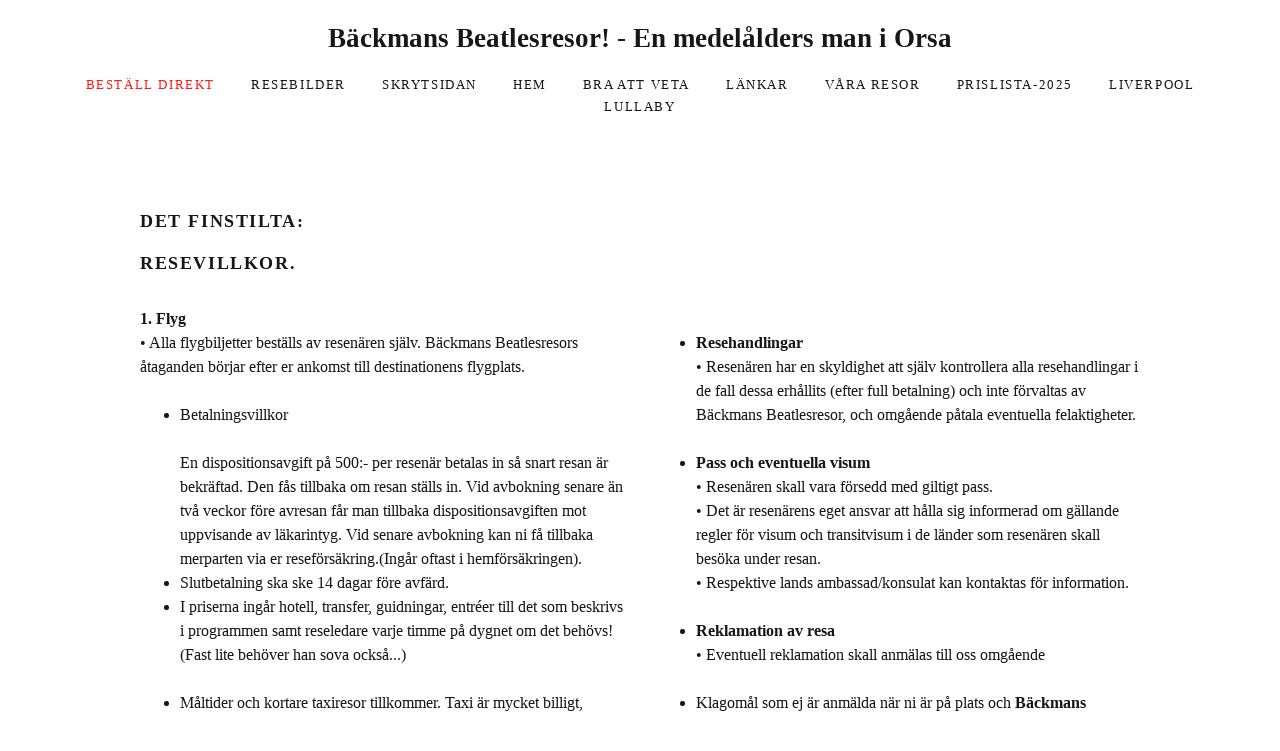

--- FILE ---
content_type: text/html; charset=utf-8
request_url: https://www.beatlesresor.se/Det-finstilta-Resevillkor.php
body_size: 17211
content:
<!DOCTYPE html>
<!--[if lt IE 7]>      <html class="no-js lt-ie9 lt-ie8 lt-ie7"> <![endif]-->
<!--[if IE 7]>         <html class="no-js lt-ie9 lt-ie8"> <![endif]-->
<!--[if IE 8]>         <html class="no-js lt-ie9"> <![endif]-->
<!--[if gt IE 8]><!--> <html class="no-js"> <!--<![endif]-->
    <head>
        <meta name="viewport" content="width=device-width, initial-scale=1.0">

        <!-- normalize and html5 boilerplate resets -->
        <link rel="stylesheet" href="templates/Skyline_v2/resources/css/reset.css">
        <link rel="stylesheet" href="templates/Skyline_v2/resources/css/less.build.css">

        <!--[if lte IE 9]>
        <script src="templates/Skyline_v2/resources/js/html5shiv.js"></script>
        <script src="templates/Skyline_v2/resources/js/html5shiv-printshiv.js"></script>

        <![endif]-->

        <meta http-equiv="content-type" content="text/html; charset=utf-8" />


<title>Bäckmans Beatlesresor!</title>



<meta name="description" content="" />
<meta name="keywords" content="" />

  <link href="resources/beatlesresor.jpg" rel="shortcut icon" type="image/x-icon" />
  <link href="resources/beatlesresor.jpg" rel="icon" type="image/x-icon" />

  
  <!-- Start of user defined header tracking codes -->
  <!-- Global site tag (gtag.js) - Google Analytics -->
<script async src="https://www.googletagmanager.com/gtag/js?id=G-GP1R8L9PQ8"></script>
<script>
  window.dataLayer = window.dataLayer || [];
  function gtag(){dataLayer.push(arguments);}
  gtag('js', new Date());

  gtag('config', 'G-GP1R8L9PQ8');
</script>
  <!-- End of user defined header tracking codes -->


  <style type="text/css" id="styleCSS">
    /*
    Some Style Themes enhanced with background textures provided by http://subtlepatterns.com/
*/
body {
    
    
    background-repeat: repeat;
    background-attachment: fixed;
    background-position: top left;
    background-size: auto;
}

/* IOS devices 'bgd-att: fixed' solution */
@media only screen and (max-device-width: 1366px) {
    .bgd-attachment-fixed {
        background-image: none;
    }
    .bgd-attachment-fixed:after {
        content: '';
        position: fixed;
        top: 0;
        left: 0;
        right: 0;
        width: 100%;
        height: 100%;
        
        background-repeat: repeat;
        background-position: top left;
        background-size: auto;
        z-index: -2;
    }
}

.Text_2_Default,
.yola_heading_container {
  word-wrap: break-word;
}

.yola_bg_overlay {
    display:table;
    table-layout: fixed;
    position:absolute;
    min-height: 100%;
    min-width: 100%;
    width:100%;
    height:100%;
}
.yola_outer_content_wrapper {
    
    padding-right: 0px;
    
    padding-left: 0px;
}
.yola_inner_bg_overlay {
    width:100%;
    min-height: 100vh;
    display: table-cell;
    
    vertical-align: top;
}
.yola_outer_heading_wrap {
    width:100%;
    text-align: center;
}
.yola_heading_container {
    margin: 0 auto;
    
    	background-color: #ffffff;

}
.yola_inner_heading_wrap {
    margin: 0 auto;
    max-width: 1280px;
}
.yola_innermost_heading_wrap {
    padding-left:0;
    padding-right:0;
    margin: 0 auto;
    padding-top: 0.9rem;
    padding-bottom: 0.9rem;
}
.yola_inner_heading_wrap.top nav,
.yola_inner_heading_wrap.top div#yola_heading_block,
.yola_inner_heading_wrap.bottom nav,
.yola_inner_heading_wrap.bottom div#yola_heading_block {
    padding-left: 3rem;
    padding-right: 3rem;
}
.yola_inner_heading_wrap.left .yola_innermost_heading_wrap,
.yola_inner_heading_wrap.right .yola_innermost_heading_wrap {
    padding-left: 3rem;
    padding-right: 3rem;
}
.yola_inner_heading_wrap h1 {
    margin: 0;
}
#yola_nav_block {
    height: 100%;
}
#yola_nav_block nav {
    text-align: center;
    	background-color: #ffffff;

}
#yola_nav_block nav ul{
    display:inline;
}
.yola_inner_heading_wrap.left #yola_heading_block {
    float:left;
}
.yola_inner_heading_wrap.right #yola_heading_block {
    float:right;
}
.yola_inner_heading_wrap.top #yola_nav_block {
    padding:0.9rem 0 0 0;
}
.yola_inner_heading_wrap.right #yola_nav_block {
    float:left;
    padding:0.9rem 0 0 0;
}
.yola_inner_heading_wrap.bottom #yola_nav_block {
    padding:0 0 0.9rem 0;
}
.yola_inner_heading_wrap.left #yola_nav_block {
    float:right;
    padding:0.9rem 0 0 0;
}
.yola_banner_wrap {
    background-attachment: scroll;
    text-align: center;
    margin: 0 auto;
    
    display: none;
    background-position: top left;
    background-size: auto;
    background-repeat: repeat-x;
    background-image: url(templates/Skyline_v2/resources/images/banner_frame.png);
    
}
.yola_inner_banner_wrap {
    padding-left:0;
    padding-right:0;
    padding-top: 0.5rem;
    padding-bottom: 0.5rem;
    
}
.yola_innermost_banner_wrap {
    margin: 0 auto;
    
}
.yola_inner_nav_wrap {
    margin: 0 auto;
    
}
.yola_banner_wrap nav ul.sys_navigation {
    text-align: center;
    padding-top:0.9rem;
    padding-bottom:0.9rem;
}
.yola_banner_wrap h1 {
    margin:0;
    text-align: center;
}
.yola_site_tagline {
    padding-top:0;
    padding-bottom:0;
    font-family: 'Montserrat';
    font-size: 5rem;
    color: #171717;
    text-decoration: none;
    letter-spacing: 0px;
    line-height: 1.5em;
    text-transform: none;
    text-align: left;
    padding-right: 3rem;
    padding-left: 3rem;

}
.yola_site_tagline span {
    display: inline-block;
    
    
    
    
    
}
ul.sys_navigation {
    margin: 0;
    padding: 0;
    text-align: center;
}
ul.sys_navigation li {
    display: inline;
    list-style: none;
    margin:0 2rem 0 0;
}
.yola_inner_heading_wrap ul.sys_navigation li:last-child {
    margin:0;
}
ul.sys_navigation li a{
    text-decoration: none;
}

div.ys_submenu {
    margin-top: 8px;
}

.yola_content_wrap {
    margin:0 auto;
    
    
}
.yola_content_column {
    margin:0 auto;
    
}

.yola_inner_content_column {
    margin:0 auto;

    
    
    
    
}
.yola_inner_footer_wrap {
    padding: 0 20px;
}
div[id*='sys_region_'] {
    padding-left: 0 ! important;
    padding-right: 0 ! important;
}
.yola_site_logo {
    
    max-width:100%;
}
#sys_heading.yola_hide_logo img {
    display:none;
}
#sys_heading.yola_hide_logo span {
    display:inline;
}
a#sys_heading.yola_show_logo {
    font-size:14px;
}
#sys_heading.yola_show_logo img {
    display:inline;
}
#sys_heading.yola_show_logo span {
    display:none;
}
.yola_footer_wrap {
    margin:0 auto;
    
    	background-color: #171717;

}
.yola_footer_column {
    margin:0 auto;
    
    display: none;
}
footer {
    padding-top: 2.5rem;
    padding-right: 3rem;
    padding-bottom: 2.5rem;
    padding-left: 3rem;
    font-family: 'Montserrat';
    font-size: 1rem;
    color: #ffffff;
    line-height: 1.5em;
    letter-spacing: 0px;
    text-transform: none;

}
span.yola_footer_socialbuttons {
    display:inline-block;
    line-height:0;
    margin:0;
    padding:0;
    display:inline-block;
    position:static;
    float:left;
    width:146px;
    height:20px;
    display: none;
}
.sys_yola_form .submit,
.sys_yola_form input.text,
.sys_yola_form input.email,
.sys_yola_form input.tel,
.sys_yola_form input.url,
.sys_yola_form textarea {
    font-family: 'Montserrat';
    font-size: 1rem;
    line-height: 1.5em;
    letter-spacing: 0px;
    text-transform: none;
}
div.sys_yola_form {
    padding:0 !important;
}
div.sys_yola_form form {
    margin:0 !important;
    padding:0 !important;
}
.sys_layout h2, .sys_txt h2, .sys_layout h3, .sys_txt h3, .sys_layout h4, .sys_txt h4, .sys_layout h5, .sys_txt h5, .sys_layout h6, .sys_txt h6, .sys_layout p, .sys_txt p {
    margin-top:0;
}
div[id*='sys_region_'] {
    padding:0 !important;
}
.sys_layout blockquote {
  margin-top: 10px;
  margin-bottom: 10px;
  margin-left: 50px;
  padding-left: 15px;
  border-left: 3px solid #171717;;
  font-size: 1rem;
  font-style: italic;
  color: #171717;
  
  line-height: 1.5em;
  letter-spacing: 0px;
  text-transform: none;
}
.sys_layout blockquote,
.sys_layout blockquote h1,
.sys_layout blockquote h2,
.sys_layout blockquote h3,
.sys_layout blockquote h4,
.sys_layout blockquote h5,
.sys_layout blockquote h6,
.sys_layout blockquote p {
    font-family: 'Montserrat';
}
.sys_layout p,.sys_layout pre {margin:0 0 1.5em 0}
.sys_layout h2,.sys_layout h3,.sys_layout h4,.sys_layout h5,.sys_layout h6 { margin:0 0 0.5em 0 }
.sys_layout dl, .sys_layout menu,.sys_layout ol,.sys_layout ul{margin:0 0 1.5em 0}

.mob_menu {
    display: none;
}

.new-text-widget img, .old_text_widget img {
    max-width: 100%;
}


@media only screen and (max-width : 736px) {
    html {
        font-size: 80%;
    }

    body .m_inherit_width {
        width: inherit;
    }

    .small_device_hide {
        opacity: 0;
    }

    /* Remove display table so that fixefox can understand max-width */
    .yola_bg_overlay, .yola_inner_bg_overlay {
       display: block;
    }

    /* Zero out padding of the heading wrapper */
    .yola_inner_heading_wrap.top .yola_innermost_heading_wrap,
    .yola_inner_heading_wrap.bottom .yola_innermost_heading_wrap,
    .yola_inner_heading_wrap.left .yola_innermost_heading_wrap,
    .yola_inner_heading_wrap.right .yola_innermost_heading_wrap {
        padding-left: 0;
        padding-right: 0;
    }

    /* Make all image widgets center aligned */
    .Image_Default img {
        display: block;
        margin: 0 auto;
    }

    /* Center button widgets in column dividers */
    .column_divider .sys_button {
        text-align: center;
    }

    /* Make column dividers snap to one over another */
    .yola_inner_heading_wrap.left #yola_heading_block, .yola_inner_heading_wrap.right #yola_heading_block {
        float: none;
    }

    #sys_heading {
        word-wrap: break-word;
        word-break: break-word;
    }

    body .column_divider .left, body .column_divider .right {
        width: 100%;
        padding-left: 0;
        padding-right: 0;
    }

    .mob_menu a:visited {
        color: #fff;
    }

    .mob_menu {
        display: block;
        z-index: 1;
        ;
        background: rgba(255,255,255,1.00);;
        background: rgba(255,255,255,1.00);;
    }

    .mob_menu.menu_open {
        position: absolute;
        min-height: 100%;
        padding: 1rem 0 0 0;
        margin: 0;
        top: 0;
        left: 0;
        right: 0;
    }

    .yola_outer_content_wrapper {
        display: block;
        padding-top: 0;
    }

    .mob_menu_overlay {
        display: none;
        text-transform: uppercase;
    }

    .menu_open .mob_menu_overlay  {
        display: block;
    }

    .mob_menu_toggle {
        display: block;
        padding-top: 5%;
        padding-bottom: 6%;
        text-align: center;
        color: #666;
        cursor: pointer;
    }
    .mob_submenu_toggle {
        list-style: none;
        text-align: center;
        padding: 0;
        margin: 0;
    }

    .new-text-widget img, .old_text_widget img {
        height: auto;
    }

    #sys_heading span {
        font-size: 35px;
    }
    .sys_navigation {
        display: none;
    }

    .mobile_ham {
        stroke: #171717;
    }

    .mobile_quit {
        display: none;
    }

    .menu_open .mobile_ham {
        display: none;
    }

    .menu_open .mobile_quit {
        display: inline;
        stroke: #171717;
    }

    .mob_menu_list {
        font-family: 'Montserrat';
        font-weight: lighter;
        margin: 0;
        font-size: 2.2em;
        line-height: 2;
        letter-spacing: 0.1em;
        list-style: none;
        text-align: center;
        padding: 0;
        -webkit-animation-duration: .2s;
        -webkit-animation-fill-mode: both;
        -webkit-animation-name: fadeInUp;
        -moz-animation-duration: .2s;
        -moz-animation-fill-mode: both;
        -moz-animation-name: fadeInUp;
        -o-animation-duration: .2s;
        -o-animation-fill-mode: both;
        -o-animation-name: fadeInUp;
        animation-duration: .2s;
        animation-fill-mode: both;
        animation-name: fadeInUp;
    }

    .mob_menu_overlay .mob_menu_list a {
        color: #171717;
    }

    .mob_more_toggle {
        display: inline-block;
        cursor: pointer;
        background: none;
        border: none;
        outline: none;
        margin-left: 8px;
        stroke: #171717;
    }

    .up_arrow {
        display: none;
    }

    .sub_menu_open svg .down_arrow {
        display: none;
    }

    .sub_menu_open .up_arrow {
        display: inline;
    }

    .mob_menu_overlay .mob_menu_list .selected a {
        color: #ff1919;
    }

    .sub_menu_open a {
        color: #ff1919;
    }

    .mob_menu_list .sub_menu_open a {
        color: #ff1919;
    }

    .sub_menu_open .mob_more_toggle {
        stroke: #ff1919;
    }

    .mob_submenu_list {
        font-family: 'Montserrat';
        font-weight: lighter;
        list-style: none;
        text-align: center;
        padding: 0 0 5% 0;
        margin: 0;
        line-height: 1.6;
        display: none;
        -webkit-animation-duration: .2s;
        -webkit-animation-fill-mode: both;
        -webkit-animation-name: fadeInUp;
        -moz-animation-duration: .2s;
        -moz-animation-fill-mode: both;
        -moz-animation-name: fadeInUp;
        -o-animation-duration: .2s;
        -o-animation-fill-mode: both;
        -o-animation-name: fadeInUp;
        animation-duration: .2s;
        animation-fill-mode: both
        animation-name: fadeInUp;
    }

    .sub_menu_open .mob_submenu_list{
        display: block;
    }

    .mob_submenu_items {
        font-size: 0.75em;
    }
    .mob_menu_list .mob_nav_selected {
        color: #ff1919;
    }

    .menu_open ~ .yola_outer_content_wrapper {
        display: none;
    }

    @-webkit-keyframes fadeInUp {
      0% {
        opacity: 0;
        -webkit-transform: translate3d(0, 100%, 0);
        transform: translate3d(0, 100%, 0);
      }
      100% {
        opacity: 1;
        -webkit-transform: none;
        transform: none;
      }
    }

    @-moz-keyframes fadeInUp {
      0% {
        opacity: 0;
        -moz-transform: translate3d(0, 100%, 0);
        transform: translate3d(0, 100%, 0);
      }
      100% {
        opacity: 1;
        -moz-transform: none;
        transform: none;
      }
    }

    @-o-keyframes fadeInUp {
      0% {
        opacity: 0;
        -o-transform: translate3d(0, 100%, 0);
        transform: translate3d(0, 100%, 0);
      }
      100% {
        opacity: 1;
        -o-transform: none;
        transform: none;
      }
    }

    @keyframes fadeInUp {
      0% {
        opacity: 0;
        transform: translate3d(0, 100%, 0);
      }
      100% {
        opacity: 1;
        transform: none;
      }
    }
}


  </style>


<script src="//ajax.googleapis.com/ajax/libs/webfont/1.4.2/webfont.js" type="text/javascript"></script>

      <style type="text/css">
      @import url("//fonts.sitebuilderhost.net/css?family=Montserrat%3Aregular%2C500%2C600%2C400|Work+Sans%3Aregular%2C400&subset=latin,latin-ext");
    </style>
  
  <style type="text/css" id="styleOverrides">
    /* ======================
*
*  Site Style Settings
*
=========================*/
/* Paragraph text (p) */

.content p, #content p, .HTML_Default p, .Text_Default p, .sys_txt p, .sys_txt a, .sys_layout p, .sys_txt, .sys_layout  {
    font-family: 'Montserrat';
    
    font-size: 1rem;
    color: #171717;
    line-height: 1.5em;
    letter-spacing: 0px;
    text-transform: none;
}

/* Navigation */
.sys_navigation a, .ys_menu_2, div#menu ul, div#menu ul li a, ul.sys_navigation li a, div.sys_navigation ul li.selected a, div.sys_navigation ul li a, #navigation li a, div.ys_menu ul a:link, div.ys_menu ul a:visited, div.ys_nav ul li a, #sys_banner ul li a {
    font-family: 'Montserrat';
    font-weight: 500;
    font-size: 0.8rem;
    color: #171717;
    text-decoration: none;
    letter-spacing: 0.1rem;
    line-height: 1.2em;
    text-transform: uppercase;
}


/* Navigation:selected */
div.sys_navigation ul li.selected a, div#menu ul li.selected a, #navigation li.selected a, div.ys_menu ul li.selected a:link, div.ys_menu ul li.selected a:visited, div.ys_nav ul li.selected a, #sys_banner ul li.selected a {
    color: #ff1919;
}

/* Navigation:hover */
div.sys_navigation ul li a:hover, div#menu ul li a:hover, #navigation li a:hover, div.ys_menu ul a:hover, div.ys_nav ul li a:hover, div.ys_menu ul li a:hover, #sys_banner ul li a:hover {
    color: #ff1919;
}

/* Site Title */
#sys_heading, a#sys_heading, #sys_banner h1 a, #header h1 a, div#heading h1 a {
    font-family: 'Montserrat';
    font-weight: 600;
    font-size: 1.7rem;
    color: #171717;
    text-decoration: none;
    letter-spacing: 0rem;
    line-height: 1.2em;
    text-transform: none;
}

/* Hyperlinks (a, a:hover, a:visited) */
a, .sys_txt a:link, .sys_layout a:link {color: #f50c4a;}
a, .sys_txt a:link, .sys_layout a:link {text-decoration: underline;}
a:visited, .sys_txt a:visited, .sys_layout a:visited {color: #f7eded;}
a:hover, .sys_txt a:hover, .sys_layout a:hover {color: #ff1919;}
a:hover, .sys_txt a:hover, .sys_layout a:hover {text-decoration: underline;}

/* Headings (h2, h3, h4, h5, h6) */
.sys_layout h2, .sys_txt h2 {
    font-family: 'Montserrat';
    font-weight: 600;
    font-size: 4rem;
    color: #171717;
    text-decoration: none;
    letter-spacing: 0px;
    line-height: 1em;
    text-transform: none;
}

.sys_layout h2 a, .sys_layout h2 a:link, .sys_layout h2 a:hover, .sys_layout h2 a:visited {
    font-family: 'Montserrat';
    font-weight: 600;
    font-size: 4rem;
    color: #171717;
    letter-spacing: 0px;
    line-height: 1em;
    text-transform: none;
}

.sys_layout h3, .sys_txt h3 {
    font-family: 'Montserrat';
    font-weight: 500;
    font-size: 3rem;
    color: #171717;
    text-decoration: none;
    letter-spacing: 0px;
    line-height: 1.1em;
    text-transform: none;
}

.sys_layout h3 a, .sys_layout h3 a:link, .sys_layout h3 a:hover, .sys_layout h3 a:visited {
    font-family: 'Montserrat';
    font-weight: 500;
    font-size: 3rem;
    color: #171717;
    letter-spacing: 0px;
    line-height: 1.1em;
    text-transform: none;
}

.sys_layout h4, .sys_txt h4 {
    font-family: 'Montserrat';
    
    font-size: 2.2rem;
    color: #171717;
    text-decoration: none;
    letter-spacing: 0px;
    line-height: 1.1em;
    text-transform: none;
}

.sys_layout h4 a, .sys_layout h4 a:link, .sys_layout h4 a:hover, .sys_layout h4 a:visited {
    font-family: 'Montserrat';
    
    font-size: 2.2rem;
    color: #171717;
    letter-spacing: 0px;
    line-height: 1.1em;
    text-transform: none;
}

.sys_layout h5, .sys_txt h5 {
    font-family: 'Montserrat';
    font-weight: 600;
    font-size: 1.1rem;
    color: #171717;
    text-decoration: none;
    letter-spacing: 0.1rem;
    line-height: 1.2em;
    text-transform: uppercase;
}

.sys_layout h5 a, .sys_layout h5 a:link, .sys_layout h5 a:hover, .sys_layout h5 a:visited {
    font-family: 'Montserrat';
    font-weight: 600;
    font-size: 1.1rem;
    color: #171717;
    letter-spacing: 0.1rem;
    line-height: 1.2em;
    text-transform: uppercase;
}

.sys_layout h6, .sys_txt h6 {
    font-family: 'Montserrat';
    font-weight: 600;
    font-size: 1.2rem;
    color: #e5f013;
    text-decoration: none;
    letter-spacing: 0px;
    line-height: 1.2em;
    text-transform: none;
}

.sys_layout h6 a, .sys_layout h6 a:link, .sys_layout h6 a:hover, .sys_layout h6 a:visited {
    font-family: 'Montserrat';
    font-weight: 600;
    font-size: 1.2rem;
    color: #e5f013;
    letter-spacing: 0px;
    line-height: 1.2em;
    text-transform: none;
}

/*button widget*/
.sys_layout .sys_button a, .sys_layout .sys_button a:link, .sys_layout .sys_button a:visited {
    display:inline-block;
    text-decoration: none;
}
.sys_layout .sys_button a:link, .sys_layout .sys_button a:visited {
    cursor:pointer;
}
.sys_layout .sys_button a {
    cursor:default;
}

.sys_layout .sys_button.square a, .sys_layout .sys_button.square a:link {
    border-radius:0px;
}
.sys_layout .sys_button.rounded a, .sys_layout .sys_button.rounded a:link {
    border-radius:3px;
}
.sys_layout .sys_button.pill a, .sys_layout .sys_button.pill a:link {
    border-radius:90px;
}

/*button sizes*/
.sys_layout .sys_button.small a, .sys_layout .sys_button.small a:link, .sys_layout .sys_button.small a:visited {font-family: 'Montserrat';font-size: 0.8rem;line-height: 1.2em;letter-spacing: 0.1rem;text-transform: uppercase;padding-top:1rem;padding-bottom:1rem;padding-left:2rem;padding-right:2rem;}
.sys_layout .sys_button.medium a, .sys_layout .sys_button.medium a:link, .sys_layout .sys_button.medium a:visited {font-family: 'Work Sans';font-weight: 400;font-size: 0.9rem;line-height: 1.7em;letter-spacing: 0.1rem;text-transform: uppercase;padding-top:1rem;padding-bottom:1rem;padding-left:2.5rem;padding-right:2.5rem;}
.sys_layout .sys_button.large a, .sys_layout .sys_button.large a:link, .sys_layout .sys_button.large a:visited {font-family: 'Montserrat';font-size: 1rem;line-height: 1.2em;letter-spacing: 0.1rem;text-transform: uppercase;padding-top:1.5rem;padding-bottom:1.5rem;padding-left:3rem;padding-right:3rem;}

/*button styles:small*/
.sys_layout .sys_button.small.outline a, .sys_layout .sys_button.small.outline a:link {
    border-color:rgba(23,23,23,1.00);
    color: rgba(23,23,23,1.00);
    border-style: solid;
    border-width: 2px;
}
.sys_layout .sys_button.small.outline a:visited {
    color: rgba(23,23,23,1.00);
}
.sys_layout .sys_button.small.solid a, .sys_layout .sys_button.small.solid a:link {
    	background-color: #171717;

    color: #ffffff;
    border-color:rgba(23,23,23,1.00);
    border-style: solid;
    border-width: 2px;
}
.sys_layout .sys_button.small.solid a:visited {
    color: #ffffff;
}
.sys_layout .sys_button.small.outline a:hover {
    background-color: rgba(23,23,23,1.00);
    color: #ffffff;
    text-decoration: none;
}

/*button styles:medium*/
.sys_layout .sys_button.medium.outline a, .sys_layout .sys_button.medium.outline a:link {
    border-color:rgba(23,23,23,1.00);
    color: rgba(23,23,23,1.00);
    border-style: solid;
    border-width: 2px;
}
.sys_layout .sys_button.medium.outline a:visited {
    color: rgba(23,23,23,1.00);
}
.sys_layout .sys_button.medium.solid a, .sys_layout .sys_button.medium.solid a:link {
    	background-color: #171717;

    color: #ffffff;
    border-color:rgba(23,23,23,1.00);
    border-style: solid;
    border-width: 2px;
}
.sys_layout .sys_button.medium.solid a:visited {
    color: #ffffff;
}
.sys_layout .sys_button.medium.outline a:hover {
    background-color: rgba(23,23,23,1.00);
    color: #ffffff;
    text-decoration: none;
}
/*button styles:large*/
.sys_layout .sys_button.large.outline a, .sys_layout .sys_button.large.outline a:link {
    border-color:rgba(23,23,23,1.00);
    color: rgba(23,23,23,1.00);
    border-style: solid;
    border-width: 2px;
}
.sys_layout .sys_button.large.outline a:visited {
    color: rgba(23,23,23,1.00);
}
.sys_layout .sys_button.large.solid a, .sys_layout .sys_button.large.solid a:link {
    	background-color: #171717;

    color: #ffffff;
    border-color:rgba(23,23,23,1.00);
    border-style: solid;
    border-width: 2px;
}
.sys_layout .sys_button.large.solid a:visited {
    color: #ffffff;
}
.sys_layout .sys_button.large.outline a:hover {
    background-color: rgba(23,23,23,1.00);
    color: #ffffff;
    text-decoration: none;
}

.sys_layout .sys_button.solid a:hover {
    text-decoration: none;
    opacity: .8;
}  </style>

  



<script type="text/javascript" src="//ajax.googleapis.com/ajax/libs/jquery/1.11.1/jquery.min.js"></script>
<script type="text/javascript">window.jQuery || document.write('<script src="/components/bower_components/jquery/dist/jquery.js"><\/script>')</script>
<link rel="stylesheet" type="text/css" href="classes/commons/resources/flyoutmenu/flyoutmenu.css?1001144" />
<script type="text/javascript" src="classes/commons/resources/flyoutmenu/flyoutmenu.js?1001144"></script>
<link rel="stylesheet" type="text/css" href="classes/commons/resources/global/global.css?1001144" />


<script type="text/javascript">
  var swRegisterManager = {
    goals: [],
    add: function(swGoalRegister) {
      this.goals.push(swGoalRegister);
    },
    registerGoals: function() {
      while(this.goals.length) {
        this.goals.shift().call();
      }
    }
  };

  window.swPostRegister = swRegisterManager.registerGoals.bind(swRegisterManager);
</script>

  
  
  
  
  
  
  
  

    </head>
    <body lang="sv" class="bgd-attachment-fixed">
        
        <div id="sys_background" class="yola_bg_overlay">
            <div class="yola_inner_bg_overlay">
                <div class="yola_outer_content_wrapper">
                    <header role="header">
                        <div class="yola_outer_heading_wrap">
                            <div class="yola_heading_container">
                                <div class="yola_inner_heading_wrap top">
                                    <div class="yola_innermost_heading_wrap">
                                                                                <nav class="mob_menu">
                                            <div class="mob_menu_toggle"><!--Mobile Nav Toggle-->
                                                <svg class="mobile_ham" width="40" height="25">
                                                  <line x1="0" y1="3" x2="40" y2="3" stroke-width="2"/>
                                                  <line x1="0" y1="13" x2="40" y2="13" stroke-width="2"/>
                                                  <line x1="0" y1="23" x2="40" y2="23" stroke-width="2"/>
                                                </svg>
                                                <svg class="mobile_quit" width="26" height="50">
                                                    <line x1="0" y1="1" x2="26" y2="25" stroke-width="2"/>
                                                    <line x1="0" y1="25" x2="26" y2="1" stroke-width="2"/>
                                                </svg>
                                            </div>
                                            <div class="mob_menu_overlay"> <!--Mobile Nav Overlay-->
                                                <ul class="mob_menu_list">
      <li class="selected">
      <a href="Beställ-direkt.php" title="Best&auml;ll direkt">Best&auml;ll direkt</a>
              <svg class="mob_more_toggle" x="0px" y="0px" height="24" width="24" viewBox="0 0 24 24" enable-background="new 0 0 24 24" xml:space="preserve">
          <circle cx="12" cy="12" r="11" stroke-width="1.5" fill="none" />
          <line class="down_arrow" x1="5" y1="10" x2="12" y2="17" stroke-width="2" />
          <line class="down_arrow" x1="12" y1="17" x2="19" y2="10" stroke-width="2" />
          <line class="up_arrow" x1="5" y1="15" x2="12" y2="8" stroke-width="2" />
          <line class="up_arrow" x1="12" y1="8" x2="19" y2="15" stroke-width="2" />
        </svg>
        <ul class="mob_submenu_list">
                      <li>
              <a class="mob_submenu_items" href="contact.php" title="Kontakt">Kontakt</a>
            </li>
                      <li>
              <a class="mob_submenu_items" href="Det-finstilta-Resevillkor.php" title="Det finstilta Resevillkor">Det finstilta Resevillkor</a>
            </li>
                  </ul>
            </li>
      <li class="">
      <a href="Resebilder.php" title="Resebilder">Resebilder</a>
          </li>
      <li class="">
      <a href="Skrytsidan.php" title="Skrytsidan">Skrytsidan</a>
          </li>
      <li class="">
      <a href="./" title="Hem">Hem</a>
          </li>
      <li class="">
      <a href="Bra-att-veta.php" title="Bra att veta">Bra att veta</a>
          </li>
      <li class="">
      <a href="Länkar.php" title="L&auml;nkar">L&auml;nkar</a>
          </li>
      <li class="">
      <a href="våra-resor.php" title="V&aring;ra resor">V&aring;ra resor</a>
              <svg class="mob_more_toggle" x="0px" y="0px" height="24" width="24" viewBox="0 0 24 24" enable-background="new 0 0 24 24" xml:space="preserve">
          <circle cx="12" cy="12" r="11" stroke-width="1.5" fill="none" />
          <line class="down_arrow" x1="5" y1="10" x2="12" y2="17" stroke-width="2" />
          <line class="down_arrow" x1="12" y1="17" x2="19" y2="10" stroke-width="2" />
          <line class="up_arrow" x1="5" y1="15" x2="12" y2="8" stroke-width="2" />
          <line class="up_arrow" x1="12" y1="8" x2="19" y2="15" stroke-width="2" />
        </svg>
        <ul class="mob_submenu_list">
                      <li>
              <a class="mob_submenu_items" href="London-Liverpool-i-Beatles-fotspår.php" title="London-Liverpool i Beatles fotsp&aring;r">London-Liverpool i Beatles fotsp&aring;r</a>
            </li>
                      <li>
              <a class="mob_submenu_items" href="Totally-Liverpool.php" title="Totally Liverpool">Totally Liverpool</a>
            </li>
                      <li>
              <a class="mob_submenu_items" href="the-kinks´-london.php" title="The-Kinks&acute;-London">The-Kinks&acute;-London</a>
            </li>
                      <li>
              <a class="mob_submenu_items" href="På-Begäran-resor.php" title="P&aring; Beg&auml;ran-resor">P&aring; Beg&auml;ran-resor</a>
            </li>
                  </ul>
            </li>
      <li class="">
      <a href="prislista-2025.php" title="prislista-2025">prislista-2025</a>
          </li>
      <li class="">
      <a href="Liverpool-Lullaby.php" title="Liverpool Lullaby">Liverpool Lullaby</a>
              <svg class="mob_more_toggle" x="0px" y="0px" height="24" width="24" viewBox="0 0 24 24" enable-background="new 0 0 24 24" xml:space="preserve">
          <circle cx="12" cy="12" r="11" stroke-width="1.5" fill="none" />
          <line class="down_arrow" x1="5" y1="10" x2="12" y2="17" stroke-width="2" />
          <line class="down_arrow" x1="12" y1="17" x2="19" y2="10" stroke-width="2" />
          <line class="up_arrow" x1="5" y1="15" x2="12" y2="8" stroke-width="2" />
          <line class="up_arrow" x1="12" y1="8" x2="19" y2="15" stroke-width="2" />
        </svg>
        <ul class="mob_submenu_list">
                      <li>
              <a class="mob_submenu_items" href="Språket-Scouse.php" title="Spr&aring;ket Scouse">Spr&aring;ket Scouse</a>
            </li>
                      <li>
              <a class="mob_submenu_items" href="Vikingarna-var-scousers.php" title="Vikingarna var scousers">Vikingarna var scousers</a>
            </li>
                      <li>
              <a class="mob_submenu_items" href="Lerpolen-eller.php" title="Lerpolen eller">Lerpolen eller</a>
            </li>
                      <li>
              <a class="mob_submenu_items" href="Liverbirds.php" title="Liverbirds">Liverbirds</a>
            </li>
                      <li>
              <a class="mob_submenu_items" href="Amerikanska-inbördeskriget-avslutades-i-Liverpool.php" title="Amerikanska inb&ouml;rdeskriget avslutades i Liverpool">Amerikanska inb&ouml;rdeskriget avslutades i Liverpool</a>
            </li>
                      <li>
              <a class="mob_submenu_items" href="Titanic-kom-aldrig-till-Liverpool.php" title="Titanic kom aldrig till Liverpool">Titanic kom aldrig till Liverpool</a>
            </li>
                      <li>
              <a class="mob_submenu_items" href="Husskison.php" title="Husskison">Husskison</a>
            </li>
                      <li>
              <a class="mob_submenu_items" href="Puben-dar-Hitler-hangde.php" title="Puben dar Hitler hangde">Puben dar Hitler hangde</a>
            </li>
                      <li>
              <a class="mob_submenu_items" href="Historien-om-Alois-och-hans-bror.php" title="Historien om Alois och hans bror">Historien om Alois och hans bror</a>
            </li>
                      <li>
              <a class="mob_submenu_items" href="The-reds.php" title="The reds">The reds</a>
            </li>
                      <li>
              <a class="mob_submenu_items" href="Anyone-for-soccer.php" title="Anyone for soccer">Anyone for soccer</a>
            </li>
                      <li>
              <a class="mob_submenu_items" href="Paisley-störst-av-dem-alla.php" title="Paisley  st&ouml;rst av dem alla">Paisley  st&ouml;rst av dem alla</a>
            </li>
                      <li>
              <a class="mob_submenu_items" href="Fotbollens-mörka-80-tal-del-1.php" title="Fotbollens m&ouml;rka 80-tal del 1">Fotbollens m&ouml;rka 80-tal del 1</a>
            </li>
                      <li>
              <a class="mob_submenu_items" href="fotbollens-mörka-80-tal-del-2.php" title="Fotbollens-m&ouml;rka-80-tal-del-2">Fotbollens-m&ouml;rka-80-tal-del-2</a>
            </li>
                      <li>
              <a class="mob_submenu_items" href="youll-never-walk-alone.php" title="You&#039;ll never walk alone">You&#039;ll never walk alone</a>
            </li>
                      <li>
              <a class="mob_submenu_items" href="George-Toogood-Smith---Johns-enda-fadersfigur.php" title="George Toogood Smith - Johns enda fadersfigur">George Toogood Smith - Johns enda fadersfigur</a>
            </li>
                  </ul>
            </li>
  </ul>
                                            </div>
                                        </nav>
                                                                                                                        <div id="yola_heading_block"> <!--Title / Logo-->
                                            <h1>
                                                <a id="sys_heading" class="yola_hide_logo" href="./">
                                                    <img class="yola_site_logo" src="" alt="Bäckmans Beatlesresor! - En medelålders man i Orsa" >
                                                    <span>Bäckmans Beatlesresor! - En medelålders man i Orsa</span>
                                                </a>
                                            </h1>
                                        </div>
                                        <div id="yola_nav_block"> <!--Nav-->
                                            <nav role="navigation">
                                                <div class="sys_navigation">
                                                <ul class="sys_navigation">
                    <li id="ys_menu_0"class="selected">
                    <a href="Beställ-direkt.php" title="Best&auml;ll direkt">Best&auml;ll direkt</a>
        </li>
                    <li id="ys_menu_1">
                    <a href="Resebilder.php" title="Resebilder">Resebilder</a>
        </li>
                    <li id="ys_menu_2">
                    <a href="Skrytsidan.php" title="Skrytsidan">Skrytsidan</a>
        </li>
                    <li id="ys_menu_3">
                    <a href="./" title="Hem">Hem</a>
        </li>
                    <li id="ys_menu_4">
                    <a href="Bra-att-veta.php" title="Bra att veta">Bra att veta</a>
        </li>
                    <li id="ys_menu_5">
                    <a href="Länkar.php" title="L&auml;nkar">L&auml;nkar</a>
        </li>
                    <li id="ys_menu_6">
                    <a href="våra-resor.php" title="V&aring;ra resor">V&aring;ra resor</a>
        </li>
                    <li id="ys_menu_7">
                    <a href="prislista-2025.php" title="prislista-2025">prislista-2025</a>
        </li>
                    <li id="ys_menu_8">
                    <a href="Liverpool-Lullaby.php" title="Liverpool Lullaby">Liverpool Lullaby</a>
        </li>
    </ul>
            <div id="ys_submenu_0" class="ys_submenu">
            <div class='ys_submenu_inner'>
                <ul>
                                            <li>
                            <a href="contact.php">Kontakt</a>
                        </li>
                                            <li>
                            <a href="Det-finstilta-Resevillkor.php">Det finstilta Resevillkor</a>
                        </li>
                                    </ul>
            </div>
        </div>
                                          <div id="ys_submenu_6" class="ys_submenu">
            <div class='ys_submenu_inner'>
                <ul>
                                            <li>
                            <a href="London-Liverpool-i-Beatles-fotspår.php">London-Liverpool i Beatles fotsp&aring;r</a>
                        </li>
                                            <li>
                            <a href="Totally-Liverpool.php">Totally Liverpool</a>
                        </li>
                                            <li>
                            <a href="the-kinks´-london.php">The-Kinks&acute;-London</a>
                        </li>
                                            <li>
                            <a href="På-Begäran-resor.php">P&aring; Beg&auml;ran-resor</a>
                        </li>
                                    </ul>
            </div>
        </div>
                      <div id="ys_submenu_8" class="ys_submenu">
            <div class='ys_submenu_inner'>
                <ul>
                                            <li>
                            <a href="Språket-Scouse.php">Spr&aring;ket Scouse</a>
                        </li>
                                            <li>
                            <a href="Vikingarna-var-scousers.php">Vikingarna var scousers</a>
                        </li>
                                            <li>
                            <a href="Lerpolen-eller.php">Lerpolen eller</a>
                        </li>
                                            <li>
                            <a href="Liverbirds.php">Liverbirds</a>
                        </li>
                                            <li>
                            <a href="Amerikanska-inbördeskriget-avslutades-i-Liverpool.php">Amerikanska inb&ouml;rdeskriget avslutades i Liverpool</a>
                        </li>
                                            <li>
                            <a href="Titanic-kom-aldrig-till-Liverpool.php">Titanic kom aldrig till Liverpool</a>
                        </li>
                                            <li>
                            <a href="Husskison.php">Husskison</a>
                        </li>
                                            <li>
                            <a href="Puben-dar-Hitler-hangde.php">Puben dar Hitler hangde</a>
                        </li>
                                            <li>
                            <a href="Historien-om-Alois-och-hans-bror.php">Historien om Alois och hans bror</a>
                        </li>
                                            <li>
                            <a href="The-reds.php">The reds</a>
                        </li>
                                            <li>
                            <a href="Anyone-for-soccer.php">Anyone for soccer</a>
                        </li>
                                            <li>
                            <a href="Paisley-störst-av-dem-alla.php">Paisley  st&ouml;rst av dem alla</a>
                        </li>
                                            <li>
                            <a href="Fotbollens-mörka-80-tal-del-1.php">Fotbollens m&ouml;rka 80-tal del 1</a>
                        </li>
                                            <li>
                            <a href="fotbollens-mörka-80-tal-del-2.php">Fotbollens-m&ouml;rka-80-tal-del-2</a>
                        </li>
                                            <li>
                            <a href="youll-never-walk-alone.php">You&#039;ll never walk alone</a>
                        </li>
                                            <li>
                            <a href="George-Toogood-Smith---Johns-enda-fadersfigur.php">George Toogood Smith - Johns enda fadersfigur</a>
                        </li>
                                    </ul>
            </div>
        </div>
     
<script>
/* jshint ignore:start */
$(document).ready(function() {
    flyoutMenu.initFlyoutMenu(
        [{"name":"Best&auml;ll direkt","title":"Best&auml;ll direkt","href":"Best\u00e4ll-direkt.php","children":[{"name":"Kontakt","title":"Kontakt","href":"contact.php"},{"name":"Det finstilta Resevillkor","title":"Det finstilta Resevillkor","href":"Det-finstilta-Resevillkor.php"}]},{"name":"Resebilder","title":"Resebilder","href":"Resebilder.php","children":[]},{"name":"Skrytsidan","title":"Skrytsidan","href":"Skrytsidan.php","children":[]},{"name":"Hem","title":"Hem","href":".\/","children":[]},{"name":"Bra att veta","title":"Bra att veta","href":"Bra-att-veta.php","children":[]},{"name":"L&auml;nkar","title":"L&auml;nkar","href":"L\u00e4nkar.php","children":[]},{"name":"V&aring;ra resor","title":"V&aring;ra resor","href":"v\u00e5ra-resor.php","children":[{"name":"London-Liverpool i Beatles fotsp&aring;r","title":"London-Liverpool i Beatles fotsp&aring;r","href":"London-Liverpool-i-Beatles-fotsp\u00e5r.php"},{"name":"Totally Liverpool","title":"Totally Liverpool","href":"Totally-Liverpool.php"},{"name":"The-Kinks&acute;-London","title":"The-Kinks&acute;-London","href":"the-kinks\u00b4-london.php"},{"name":"P&aring; Beg&auml;ran-resor","title":"P&aring; Beg&auml;ran-resor","href":"P\u00e5-Beg\u00e4ran-resor.php"}]},{"name":"prislista-2025","title":"prislista-2025","href":"prislista-2025.php","children":[]},{"name":"Liverpool Lullaby","title":"Liverpool Lullaby","href":"Liverpool-Lullaby.php","children":[{"name":"Spr&aring;ket Scouse","title":"Spr&aring;ket Scouse","href":"Spr\u00e5ket-Scouse.php"},{"name":"Vikingarna var scousers","title":"Vikingarna var scousers","href":"Vikingarna-var-scousers.php"},{"name":"Lerpolen eller","title":"Lerpolen eller","href":"Lerpolen-eller.php"},{"name":"Liverbirds","title":"Liverbirds","href":"Liverbirds.php"},{"name":"Amerikanska inb&ouml;rdeskriget avslutades i Liverpool","title":"Amerikanska inb&ouml;rdeskriget avslutades i Liverpool","href":"Amerikanska-inb\u00f6rdeskriget-avslutades-i-Liverpool.php"},{"name":"Titanic kom aldrig till Liverpool","title":"Titanic kom aldrig till Liverpool","href":"Titanic-kom-aldrig-till-Liverpool.php"},{"name":"Husskison","title":"Husskison","href":"Husskison.php"},{"name":"Puben dar Hitler hangde","title":"Puben dar Hitler hangde","href":"Puben-dar-Hitler-hangde.php"},{"name":"Historien om Alois och hans bror","title":"Historien om Alois och hans bror","href":"Historien-om-Alois-och-hans-bror.php"},{"name":"The reds","title":"The reds","href":"The-reds.php"},{"name":"Anyone for soccer","title":"Anyone for soccer","href":"Anyone-for-soccer.php"},{"name":"Paisley  st&ouml;rst av dem alla","title":"Paisley  st&ouml;rst av dem alla","href":"Paisley-st\u00f6rst-av-dem-alla.php"},{"name":"Fotbollens m&ouml;rka 80-tal del 1","title":"Fotbollens m&ouml;rka 80-tal del 1","href":"Fotbollens-m\u00f6rka-80-tal-del-1.php"},{"name":"Fotbollens-m&ouml;rka-80-tal-del-2","title":"Fotbollens-m&ouml;rka-80-tal-del-2","href":"fotbollens-m\u00f6rka-80-tal-del-2.php"},{"name":"You&#039;ll never walk alone","title":"You&#039;ll never walk alone","href":"youll-never-walk-alone.php"},{"name":"George Toogood Smith - Johns enda fadersfigur","title":"George Toogood Smith - Johns enda fadersfigur","href":"George-Toogood-Smith---Johns-enda-fadersfigur.php"}]}]
    , 'flyover');
});
/* jshint ignore:end */
</script>

                                                </div>
                                            </nav>
                                        </div>
                                                                                <div style="padding:0; height:0; clear:both;">&nbsp;</div>
                                    </div>
                                </div>
                            </div>
                            <div id="sys_banner" class="yola_banner_wrap">
                                <div class="yola_inner_banner_wrap">
                                    <div class="yola_innermost_banner_wrap">
                                        <h2 class="yola_site_tagline" style="display:block"><span>En nära-Beatlesupplevelse med the swedish scouser</span></h2>
                                    </div>
                                </div>
                            </div>
                        </div>
                    </header>

                    <main class="yola_content_wrap" role="main">
                        <div class="yola_content_column">
                            <div class="yola_inner_content_column clearFix">
                                <style media="screen">
  .layout_1-column {
    width: 100%;
    padding: 0;
    margin: 0;
  }

  .layout_1-column:after {
    content: "";
    display: table;
    clear: both;
  }

  .zone_top {
    margin: 0;
    padding: 5px;
    vertical-align: top;
    line-height: normal;
    min-width: 100px;
  }
</style>

<div class="layout_1-column sys_layout">
    <div id="layout_row1">
        <div id="sys_region_1" class="zone_top" ><div id="Iaa46573a6565474b8b919fb768989ec3" style="display:block;clear: both;" class="Panel_Default">    <style id='yola-panel-style-Iaa46573a6565474b8b919fb768989ec3' type='text/css'>

        
        
        
        
                div#Panel_Iaa46573a6565474b8b919fb768989ec3 {
            max-width: 1000px;
            margin: 0 auto;
        }
        
        #yola-panel-Iaa46573a6565474b8b919fb768989ec3 {
            min-height: 0vh;
        }

        #yola-panel-inner-Iaa46573a6565474b8b919fb768989ec3 {
            padding:5rem 1rem 5rem 1rem;
        }

        
        
            </style>

    <div id='yola-panel-Iaa46573a6565474b8b919fb768989ec3'>
                <div id='yola-panel-inner-Iaa46573a6565474b8b919fb768989ec3'>
            <div id="Panel_Iaa46573a6565474b8b919fb768989ec3" style="text-align:left; vertical-align:top;" ><div id="Id8b7dfc41ff04683bdc646b9875912f2" style="display:block;clear: both;" class="Text_2_Default"><style type="text/css">
    div.sys_text_widget img.float-left{float:left;margin:10px 15px 10px 0;}
    div.sys_text_widget img.float-right{position:relative;margin:10px 0 10px 15px;}
    div.sys_text_widget img{margin:4px;}
    div.sys_text_widget {
        overflow: hidden;
        margin: 0;
        padding: 0;
        color: ;
        font: ;
        background-color: ;
    }
</style>

<div id="Id8b7dfc41ff04683bdc646b9875912f2_sys_txt" systemElement="true" class="sys_txt sys_text_widget new-text-widget"><h5 class="p1">Det finstilta:<br><br><span>Resevillkor.</span></h5></div></div><div id="I49ae0080a89144c9898a11db86567a36" style="display:block;clear: both;" class="Layout1_Default"><style>.column_I49ae0080a89144c9898a11db86567a36 {width: 100%;-moz-box-sizing:border-box;-webkit-box-sizing: border-box;box-sizing:border-box;}.column_I49ae0080a89144c9898a11db86567a36:after {content: "";display: table;clear: both;}.column_I49ae0080a89144c9898a11db86567a36 .left {text-align: left;vertical-align: top;width: 50%;padding: 0 1rem 0 0;float: left;-moz-box-sizing: border-box;-webkit-box-sizing: border-box;box-sizing:border-box;}.column_I49ae0080a89144c9898a11db86567a36 .right {vertical-align: top;width: 50%;padding: 0 0 0 1rem;float: left;-moz-box-sizing: border-box;-webkit-box-sizing: border-box;box-sizing: border-box;}</style><div class="column_I49ae0080a89144c9898a11db86567a36 column_divider" ><div id="Left_I49ae0080a89144c9898a11db86567a36" class="left" ><div id="I7c33f7183d5243a195405ad72774ebac" style="display:block;clear: both;" class="Text_2_Default"><style type="text/css">
    div.sys_text_widget img.float-left{float:left;margin:10px 15px 10px 0;}
    div.sys_text_widget img.float-right{position:relative;margin:10px 0 10px 15px;}
    div.sys_text_widget img{margin:4px;}
    div.sys_text_widget {
        overflow: hidden;
        margin: 0;
        padding: 0;
        color: ;
        font: ;
        background-color: ;
    }
</style>

<div id="I7c33f7183d5243a195405ad72774ebac_sys_txt" systemElement="true" class="sys_txt sys_text_widget new-text-widget"><p><br><strong>1. Flyg</strong><br>• Alla flygbiljetter beställs av resenären själv. Bäckmans Beatlesresors åtaganden börjar efter er ankomst till destinationens flygplats.&nbsp;</p>
<ul>
<li><span>Betalningsvillkor<br><br>En dispositionsavgift på 500:- per resenär betalas in så snart resan är bekräftad. Den fås tillbaka om resan ställs in. Vid avbokning senare än två veckor före avresan får man tillbaka dispositionsavgiften mot uppvisande av läkarintyg. Vid senare avbokning kan ni få tillbaka merparten via er reseförsäkring.</span>(Ingår oftast i hemförsäkringen).</li>
<li>Slutbetalning ska ske 14 dagar&nbsp;före avfärd. </li>
<li>I priserna ingår hotell, transfer, guidningar, entréer till det som beskrivs i programmen samt reseledare varje timme på dygnet om det behövs! (Fast lite behöver han sova också...)<br><br></li>
<li>Måltider och kortare taxiresor tillkommer. Taxi är mycket billigt, speciellt i Liverpool.<br><br></li>
<li>Sker inte betalningen i tid så förbehåller vi oss rätten att avboka resan. Om handpenning redan är betald så sker ingen återbetalning.<br><br></li>
<li>I våra priser ingår alla obligatoriska skatter och avgifter. Alla priser anges i SEK om inget annat specificeras<br><br></li>
<li><strong> Adressändring</strong><br>&nbsp;Eventuella adressändringar, ändringar av e-post eller telefonnummer efter bokningstillfället måste anmälas till <strong>Bäckmans Beatlesresor </strong>omgående för att vi ska kunna nå resenärer för information om eventuella tidtabellsändringar och annan viktig information för resans genomförande.<br><br></li>
<li><strong> Avbokning / Inställd resa</strong><br>• Resenären har rätt att avboka resan mot en kostnad.<br>• Vid avbokning tidigare än 30 dagar debiteras inga ytterligare kostnader.<br>• Vid avbokning senare än 30 dagar, men tidigare än 14 dagar före avresan ska resenären betala en ytterligare avbokningskostnad på 150:-.<br>• Vid avbokning 7 dagar eller senare, före avresan ska resenären betala den del av resekostnaden <strong>Bäckmans Beatlesresor inte kan förhandla tillbaka från leverantörer.</strong></li>
</ul>
<p><strong>OBS ATT RESENÄREN SJÄLV ANSVARAR FÖR EV AVBOKNING AV FLYGBILJETTER.</strong></p>
<ul>
<li>I de flesta fall kan resenären begära ersättning via reseförsäkringen som ingår i hemförsäkringen.<br>&nbsp;</li>
<li><strong> Avbeställningsskydd</strong><br>För avbeställningsskydd hänvisas till resenärens hemförsäkring.<br><br></li>
<li><strong> Slutbekräftelse/Voucher</strong><br>Eventuellt muntliga löften som getts vid bokning skall finnas på slutbekräftelsen/vouchern för att kunna åberopas. Dessa dokument erhålles först efter att full betalning erlagts.&nbsp;</li>
</ul></div></div></div><div id="Right_I49ae0080a89144c9898a11db86567a36" class="right" ><div id="I75e2ba45d82342bc9006e585b15f1f11" style="display:block;clear: both;" class="Text_2_Default"><style type="text/css">
    div.sys_text_widget img.float-left{float:left;margin:10px 15px 10px 0;}
    div.sys_text_widget img.float-right{position:relative;margin:10px 0 10px 15px;}
    div.sys_text_widget img{margin:4px;}
    div.sys_text_widget {
        overflow: hidden;
        margin: 0;
        padding: 0;
        color: ;
        font: ;
        background-color: ;
    }
</style>

<div id="I75e2ba45d82342bc9006e585b15f1f11_sys_txt" systemElement="true" class="sys_txt sys_text_widget new-text-widget"><p><br></p>
<ul>
<li><strong> Resehandlingar</strong><br>• Resenären har en skyldighet att själv kontrollera alla resehandlingar i de fall dessa erhållits (efter full betalning) och inte förvaltas av Bäckmans Beatlesresor, och omgående påtala eventuella felaktigheter.&nbsp;<br><br></li>
<li><strong> Pass och eventuella visum</strong><br>• Resenären skall vara försedd med giltigt pass.<br>• Det är resenärens eget ansvar att hålla sig informerad om gällande regler för visum och transitvisum i de länder som resenären skall besöka under resan.<br>• Respektive lands ambassad/konsulat kan kontaktas för information.<br><br></li>
<li><strong> Reklamation av resa</strong><br>• Eventuell reklamation skall anmälas till oss omgående<br><br></li>
<li>Klagomål som ej är anmälda när ni är på plats och <strong>Bäckmans Beatlesresor </strong>ej har fått en möjlighet att åtgärda betraktas ej som skäl till klagomål<br>• &nbsp;Klagomål - reklamation som ej kunnat åtgärdas på platsen direkt eller vid aktuell tidpunkt, ska ske inom 2 månader från resans avslutande. Reklamationen rekommenderas att vara skriftlig.<br>• Reklamationer inkomna till arrangören senare beaktas Ej.<br>• Resenären har inte rätt till skadestånd, om arrangören visar att felet beror på ett hinder utanför arrangörens kontroll som denne inte skäligen kunde förväntas ha räknat med när avtalet ingicks och vars följder denne inte heller skäligen kunde undvikit eller övervunnit.<br>Reklamationer avseende flygresan riktas till biljettleverantören.<br><br></li>
<li><strong> <span></span>Minimiantal deltagare</strong><br>• Vi förbehåller oss rätten att ställa in resor som får färre än fem deltagare, inkl reseledaren.</li>
</ul>
<ul>
<li>Dessa resor kan i vissa fall genomföras mot en ökad kostnad för resenären.<br>• Om inte det nya priset accepteras har resenären rätt att avboka resan utan kostnad.<br>• Måste en resa inställas skall resenären ha besked senast 25 dagar innan avresa.</li>
<li><strong>Tryck- och skrivfel</strong><br>• Vi reserverar oss för tryck- och skrivfel samt ändringar som tillkommit efter materialet gått i tryck eller publicerats på internet.</li>
<li><strong>Ni måste vara 18 år för att beställa</strong><br>• Ni får inte beställa någon resa utan att ha fyllt 18 år.<br>• Skulle ni vara yngre än 18 år och vill boka så be målsman kontakta <strong>Bäckmans Beatlesresor </strong>för diskussion om lämplighet.<br><br></li>
<li><strong> Bäckmans Beatlesresor och kundens rätt att frånträda avtalet vid ingripande händelser.</strong><br>• <strong>Bäckmans Beatlesresor </strong>eller kund har rätt att bryta avtalet, om det efter det att avtalet blivit bindande, på eller i närheten av resmålet eller utefter den planerade färdvägen inträffar katastrof, krigshandling, generalstrejk eller annan ingripande händelse, som väsentligt påverkar resans genomförande eller förhållandena på resmålet vid en tidpunkt då resan skall genomföras.<br><br></li>
</ul></div></div></div></div></div></div>
        </div>
    </div>

    
    
</div><div id="Ieda47ca9d3194c6caeaf3f16ef429368" style="display:block;clear: both;margin:0 35rem 15rem 35rem;" class="Text_2_Default"><style type="text/css">
    div.sys_text_widget img.float-left{float:left;margin:10px 15px 10px 0;}
    div.sys_text_widget img.float-right{position:relative;margin:10px 0 10px 15px;}
    div.sys_text_widget img{margin:4px;}
    div.sys_text_widget {
        overflow: hidden;
        margin: 0;
        padding: 0;
        color: ;
        font: ;
        background-color: ;
    }
</style>

<div id="Ieda47ca9d3194c6caeaf3f16ef429368_sys_txt" systemElement="true" class="sys_txt sys_text_widget new-text-widget"><h4><strong>Det här med GDPR (personuppgiftslagen)</strong></h4>
<p><strong></strong></p>
<ul>
<li><strong>Personuppgiftsansvarig</strong><br>• Personuppgiftsansvarig är <strong>Bäckmans Beatlesresor</strong>. Skyddet av dina personuppgifter är viktigt för oss. Skyddet är även lagreglerat i Personuppgiftslagen som ersätts av Dataskyddsförordningen (GDPR, General Data Protection Regulation) den 25 maj 2018. Nedan kan du läsa om hur vi hanterar dina personuppgifter och vilka rättigheter du har.</li>
</ul>
<p><br></p>
<ul>
<li><strong> Vilka personuppgifter som samlas in</strong><br>• Personuppgifter som kommer att behandlas inkluderar, men är inte begränsat till, namn, födelsedatum, kön, adress, e-postadress och telefonnummer.<br>• Vi kan även komma att behandla önskemål om specialkost eller särskild information från dig om ditt hälsotillstånd inför resan relevant för att kunna fullgöra resan.<br>• Personuppgifterna lämnar du själv i samband med beställning eller förfrågan av resa eller nyhetsbrev via telefon, epost eller vid besök hos oss.</li>
</ul>
<p>&nbsp;</p>
<ul>
<li><strong> Ändamål med personuppgiftsbehandlingen</strong><br>• Dina personuppgifter kommer att behandlas för att vi skall kunna fullgöra våra åtaganden i beställda resor och tilläggsprodukter samt hålla dig informerad om aktuella resor och liknande.<br>• Behandling av dina personuppgifter kan även komma att ske för att vi skall kunna uppfylla förpliktelser enligt lagar, förordningar och för att hantera frågor och klagomål.<br>• Utöver ovan angivna ändamål samtycker du till att dina personuppgifter kan komma att användas för ändamålen nedan samt utgöra underlag för våra marknads- och kundanalyser, riskhantering och statistik för att kunna ge dig ett bättre reseerbjudande och bättre service.<br>• Vi kan, om du inte skriftligen har motsatt dig direkt marknadsföring, även komma att använda dina personuppgifter för att tillhandahålla olika erbjudanden om tjänster och/eller produkter från oss. Du kan när som helst avregistrera dig från marknadsföring t ex genom länk i nyhetsbrev eller genom att maila oss på <a href="mailto:info@beatlesresor.se">info@beatlesresor.se</a>.</li>
</ul>
<p>Har du angivit hälsorelaterade uppgifter som t ex allergier och liknande sparar vi dessa enbart så länge det krävs för att din resa ska kunna ske på ett säkert sätt.</p>
<p><br></p>
<ul>
<li><strong> Lagring av personuppgifter</strong><br>• Vi lagrar personuppgifter så länge det är nödvändigt för att uppfylla ändamålen ovan. Normalt lagrar vi dina personuppgifter i 2 år från det att din senaste resa genomförts eller från det att du haft kontakt med oss i övrigt. När du anmält dig till att få nyhetsbrev och erbjudanden från oss&nbsp; eller deltar i tävlingar sparar vi dina uppgifter tills vidare. Du kan när som helst enkelt via länk i nyhetsbrev eller genom att kontakta oss på adress enligt ovan avanmäla dig och få alla dina uppgifter borttagna.<br>• I vissa fall kan vi behöva lagra uppgifter under längre tid när det krävs av lag (t ex bokföringslag) eller vid t ex reklamation.</li>
</ul>
<p><br></p>
<ul>
<li><strong> Vilka som kan komma att behandla personuppgifterna</strong><br>• Dina personuppgifter behandlas av vår personal samt av våra samarbetspartners för systemtjänster och administrativa tjänster med vilka vi har avtal om skydd av personuppgifter, personuppgiftsbiträdesavtal.<br>• Dina personuppgifter kan även komma att behandlas inom resebranschen, t ex av flygbolag, bussbolag, hotell och lokala samarbetspartners på resmålet. Endast nödvändig information lämnas vid varje sådant tillfälle.</li>
</ul>
<p>&nbsp;</p>
<ul>
<li><strong> Behandling av personuppgifter i länder utanför EU och EES</strong><br>• Beroende på var ditt resmål är beläget och vilka samarbetspartners som används kan dina personuppgifter komma att behandlas utanför EU och EES. Även om slutmålet för en resa är inom EU / EES kan t ex transportbolag och hotell vara baserade utanför EU / EES. Endast den information som behövs för genomförande av resan och andra tjänster lämnas till samarbetspartners.<br>• Genom att lämna dina personuppgifter till oss samtycker du till att vi behandlar personuppgifter utanför EU och EES och är medveten om att lagstiftning för skydd av personuppgifter kan vara lägre än inom EU och EES.</li>
</ul>
<p>&nbsp;</p>
<ul>
<li><strong> Dina rättigheter till uppgifter om dig.</strong><br>• Du har rätten att, när som helst, återkalla ditt samtycke till att vi behandlar de uppgifter som du har lämnat till oss.<br>• Detta innebär att du också kan begära rättning eller radering av dina personuppgifter. En sådan begäran görs skriftligen till oss. Dina uppgifter kommer då att vara korrigerade eller raderade inom en månads tid. Om du har en aktuell resa som inte är genomförd eller avslutad, eller har en pågående reklamation eller liknande kommer uppgifterna raderas inom en månad efter detta slutförts.<br>• Du kan med ditt lösenord och e-post logga in på Min Sida och se personuppgifter vi lagrar om dig och dina resor. Du kan där även rätta och uppdatera uppgifter. Du kan även kontakta oss med begäran om att få tillgång till den registrerade information som vi har om dig, vilket vi kommer att lämna inom en månad.<br><br><strong>22. Vill du veta mer om Dataskyddsförordningen (GDPR)?</strong><br>• På datainspektionens webbplats, datainspektionen.se, finns mer information om dataskyddsförordningen (GDPR).</li>
</ul>
<p>&nbsp;</p>
<p><strong>Bäckmans Beatlesresor </strong>önskar nöjda kunder och därför vidtas åtgärder för att så långt som möjligt hjälpa alla resenären i alla lägen.</p>
<p>&nbsp;</p></div></div><div id="I833b85ea056d4f2699e1f1fd993d9e39" style="display:block;clear: both;" class="Panel_Default">    <style id='yola-panel-style-I833b85ea056d4f2699e1f1fd993d9e39' type='text/css'>

        
        
        
        
                div#Panel_I833b85ea056d4f2699e1f1fd993d9e39 {
            max-width: 1000px;
            margin: 0 auto;
        }
        
        #yola-panel-I833b85ea056d4f2699e1f1fd993d9e39 {
            min-height: 0vh;position:relative;
        }

        #yola-panel-inner-I833b85ea056d4f2699e1f1fd993d9e39 {
            padding:5rem 1rem 5rem 1rem;position:relative;
        }

                    #yola-panel-background-I833b85ea056d4f2699e1f1fd993d9e39 {
                                    background:#eee;background-position:top left;background-repeat:no-repeat;position:absolute;top:0;left:0;right:0;bottom:0;overflow:hidden;pointer-events:none;touch-action:none;
                            }
        
        
            </style>

    <div id='yola-panel-I833b85ea056d4f2699e1f1fd993d9e39'>
                    <div
                id='yola-panel-background-I833b85ea056d4f2699e1f1fd993d9e39'
                            >
                                            </div>
                <div id='yola-panel-inner-I833b85ea056d4f2699e1f1fd993d9e39'>
            <div id="Panel_I833b85ea056d4f2699e1f1fd993d9e39" style="text-align:left; vertical-align:top;" ><div id="Icc60fabd7bd249a897f04dd491bc65b9" style="display:block;clear: both;" class="Layout1_Default"><style>.column_Icc60fabd7bd249a897f04dd491bc65b9 {width: 100%;-moz-box-sizing:border-box;-webkit-box-sizing: border-box;box-sizing:border-box;}.column_Icc60fabd7bd249a897f04dd491bc65b9:after {content: "";display: table;clear: both;}.column_Icc60fabd7bd249a897f04dd491bc65b9 .left {text-align: left;vertical-align: top;width: 50%;padding: 0 1rem 1rem 0;float: left;-moz-box-sizing: border-box;-webkit-box-sizing: border-box;box-sizing:border-box;}.column_Icc60fabd7bd249a897f04dd491bc65b9 .right {vertical-align: top;width: 50%;padding: 0 0 0 1rem;float: left;-moz-box-sizing: border-box;-webkit-box-sizing: border-box;box-sizing: border-box;}</style><div class="column_Icc60fabd7bd249a897f04dd491bc65b9 column_divider" ><div id="Left_Icc60fabd7bd249a897f04dd491bc65b9" class="left" ><div id="I3b6ffc3f583c4a8a9946734779dc77b4" style="display:block;clear: both;" class="Text_2_Default"><style type="text/css">
    div.sys_text_widget img.float-left{float:left;margin:10px 15px 10px 0;}
    div.sys_text_widget img.float-right{position:relative;margin:10px 0 10px 15px;}
    div.sys_text_widget img{margin:4px;}
    div.sys_text_widget {
        overflow: hidden;
        margin: 0;
        padding: 0;
        color: ;
        font: ;
        background-color: ;
    }
</style>

<div id="I3b6ffc3f583c4a8a9946734779dc77b4_sys_txt" systemElement="true" class="sys_txt sys_text_widget new-text-widget"><h6 class="p1"><span class="s1"><strong>Contact me:</strong></span></h6>
<h6 class="p1"><span class="s1"><strong>E-mail: your.email@example.com</strong></span></h6>
<h6 class="p1"><span class="s1"><strong>Phone number: +1 (555) 555 1000</strong></span></h6>
<p class="p1"><a href="http://facebook.com" target="_blank" rel="noopener"><span class="s1">Facebook</span></a><span class="s2"> / </span><a href="http://instagram.com" target="_blank" rel="noopener"><span class="s1">Instagram</span></a><span class="s2"> / </span><a href="http://twitter.com" target="_blank" rel="noopener"><span class="s1">Twitter</span></a><span class="s2"> / </span><a href="http://linkedin.com" target="_blank" rel="noopener"><span class="s1">LinkedIn</span></a></p></div></div></div><div id="Right_Icc60fabd7bd249a897f04dd491bc65b9" class="right" ><div id="I23e3858d19c44fd090861756844462d0" style="display:block;clear: both;" class="Button_Default"><style>
    .I23e3858d19c44fd090861756844462d0_sys_button {
        text-align: left;
    }
</style>

<div
  id="I23e3858d19c44fd090861756844462d0_sys_button"
  systemElement="true"
  class="I23e3858d19c44fd090861756844462d0_sys_button sys_button small square solid">
    <a
                         target="_self" >
        Contact me
    </a>
</div></div></div></div></div></div>
        </div>
    </div>

    
    
</div><div id="I10946fbca87f4e619f59779a7db2ed41" style="display:block;clear: both;" class="Panel_Default">    <style id='yola-panel-style-I10946fbca87f4e619f59779a7db2ed41' type='text/css'>

                div#yola-panel-inner-I10946fbca87f4e619f59779a7db2ed41,
        div#yola-panel-inner-I10946fbca87f4e619f59779a7db2ed41 p,
        div#yola-panel-inner-I10946fbca87f4e619f59779a7db2ed41 .sys_txt,
        .content div#yola-panel-inner-I10946fbca87f4e619f59779a7db2ed41 p,
        #content div#yola-panel-inner-I10946fbca87f4e619f59779a7db2ed41 p,
        div#yola-panel-inner-I10946fbca87f4e619f59779a7db2ed41 .HTML_Default p,
        div#yola-panel-inner-I10946fbca87f4e619f59779a7db2ed41 .Text_Default p,
        div#yola-panel-inner-I10946fbca87f4e619f59779a7db2ed41 .sys_txt p,
        div#yola-panel-inner-I10946fbca87f4e619f59779a7db2ed41 .sys_txt p a,
        div#content div#yola-panel-inner-I10946fbca87f4e619f59779a7db2ed41 p{
            color:#fff;
        }
        
                div#yola-panel-inner-I10946fbca87f4e619f59779a7db2ed41 h1,
        div#yola-panel-inner-I10946fbca87f4e619f59779a7db2ed41 h2,
        div#yola-panel-inner-I10946fbca87f4e619f59779a7db2ed41 h3,
        div#yola-panel-inner-I10946fbca87f4e619f59779a7db2ed41 h4,
        div#yola-panel-inner-I10946fbca87f4e619f59779a7db2ed41 h5,
        div#yola-panel-inner-I10946fbca87f4e619f59779a7db2ed41 h6,
        div#yola-panel-inner-I10946fbca87f4e619f59779a7db2ed41 .sys_txt h1,
        div#yola-panel-inner-I10946fbca87f4e619f59779a7db2ed41 .sys_txt h2,
        div#yola-panel-inner-I10946fbca87f4e619f59779a7db2ed41 .sys_txt h3,
        div#yola-panel-inner-I10946fbca87f4e619f59779a7db2ed41 .sys_txt h4,
        div#yola-panel-inner-I10946fbca87f4e619f59779a7db2ed41 .sys_txt h5,
        div#yola-panel-inner-I10946fbca87f4e619f59779a7db2ed41 .sys_txt h6{
            color:#fff;
        }
        
        
        
                div#Panel_I10946fbca87f4e619f59779a7db2ed41 {
            max-width: 1200px;
            margin: 0 auto;
        }
        
        #yola-panel-I10946fbca87f4e619f59779a7db2ed41 {
            min-height: 0vh;position:relative;
        }

        #yola-panel-inner-I10946fbca87f4e619f59779a7db2ed41 {
            padding:1rem;position:relative;
        }

                    #yola-panel-background-I10946fbca87f4e619f59779a7db2ed41 {
                                    background:#171717;background-position:top left;background-repeat:no-repeat;position:absolute;top:0;left:0;right:0;bottom:0;overflow:hidden;pointer-events:none;touch-action:none;
                            }
        
        
            </style>

    <div id='yola-panel-I10946fbca87f4e619f59779a7db2ed41'>
                    <div
                id='yola-panel-background-I10946fbca87f4e619f59779a7db2ed41'
                            >
                                            </div>
                <div id='yola-panel-inner-I10946fbca87f4e619f59779a7db2ed41'>
            <div id="Panel_I10946fbca87f4e619f59779a7db2ed41" style="text-align:left; vertical-align:top;" ><div id="I103045eeca134a2ea69b2228d6f07244" style="display:block;clear: both;" class="Text_2_Default"><style type="text/css">
    div.sys_text_widget img.float-left{float:left;margin:10px 15px 10px 0;}
    div.sys_text_widget img.float-right{position:relative;margin:10px 0 10px 15px;}
    div.sys_text_widget img{margin:4px;}
    div.sys_text_widget {
        overflow: hidden;
        margin: 0;
        padding: 0;
        color: ;
        font: ;
        background-color: ;
    }
</style>

<div id="I103045eeca134a2ea69b2228d6f07244_sys_txt" systemElement="true" class="sys_txt sys_text_widget new-text-widget"><p style="text-align: center;">© Copyright Bäckmans Beatlesresor!</p></div></div></div>
        </div>
    </div>

    
    
</div></div>
    </div>
</div>
                            </div>
                        </div>
                    </main>

                    <div class="yola_footer_wrap">
                        <div class="yola_footer_column">
                            <footer id="yola_style_footer">
                                <p style="float:right; margin:0;">0250593836, Orsa, 79490, Sverige | 0737212020</p><div style="clear:both; height:0;"></div>
                            </footer>
                        </div>
                    </div>
                    
                    
<script type="text/javascript" id="site_analytics_tracking" data-id="368c0a091268474ca54365565bae1dc2" data-user="e129edf5cfd943418038dfe0daea84cb" data-partner="WL_LOOPIA" data-url="//analytics.yolacdn.net/tracking-v2.js">
  var _yts = _yts || [];
  var tracking_tag = document.getElementById('site_analytics_tracking');
  _yts.push(["_siteId", tracking_tag.getAttribute('data-id')]);
  _yts.push(["_userId", tracking_tag.getAttribute('data-user')]);
  _yts.push(["_partnerId", tracking_tag.getAttribute('data-partner')]);
  _yts.push(["_trackPageview"]);
  (function() {
    var yts = document.createElement("script");
    yts.type = "text/javascript";
    yts.async = true;
    yts.src = document.getElementById('site_analytics_tracking').getAttribute('data-url');
    (document.getElementsByTagName("head")[0] || document.getElementsByTagName("body")[0]).appendChild(yts);
  })();
</script>


<!-- Global Site Tag (gtag.js) - Google Analytics code configured in the Site Settings dialog -->
<script async src="https://www.googletagmanager.com/gtag/js?id=G-GP1R8L9PQ8"></script>
<script id="ga_tracking" data-id="G-GP1R8L9PQ8">
  window.dataLayer = window.dataLayer || [];
  function gtag(){dataLayer.push(arguments);}
  gtag('js', new Date());

  gtag('config', document.getElementById('ga_tracking').getAttribute('data-id'));
</script>
<!-- End of Google Analytics code configured in the Site Settings dialog -->


<!-- template: Skyline_v2 ba85de80-bc02-48e7-8d18-d0b3d93eaa98 -->
                </div>
            </div> <!-- .inner_bg_overlay -->
        </div> <!-- #sys_background / .bg_overlay -->
        <script src="templates/Skyline_v2/resources/js/browserify.build.js"></script>
    </body>
</html>